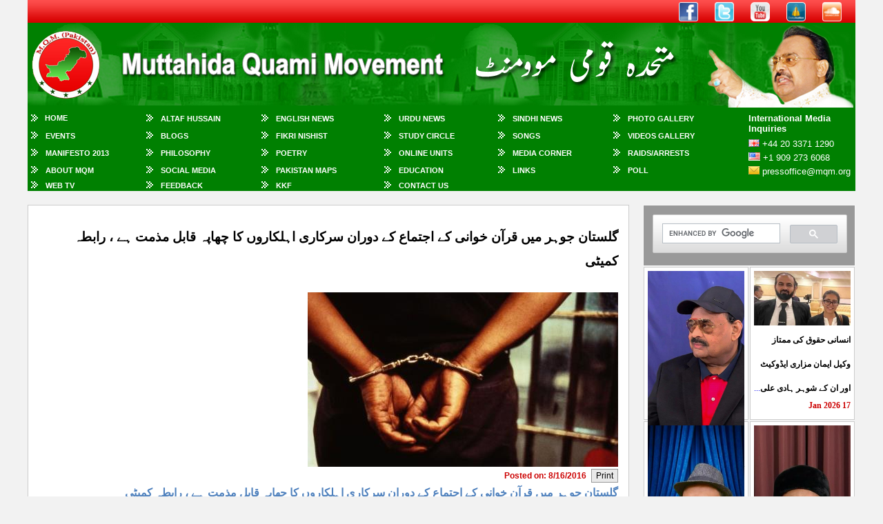

--- FILE ---
content_type: text/html; charset=utf-8
request_url: https://www.mqm.org/urdunews/38634
body_size: 8718
content:





<!DOCTYPE html PUBLIC "-//W3C//DTD XHTML 1.0 Strict//EN" "http://www.w3.org/TR/xhtml1/DTD/xhtml1-strict.dtd">
<html xmlns="http://www.w3.org/1999/xhtml" >
<head id="Head1"><title>
	گلستان جوہر میں قرآن خوانی کے اجتماع کے دوران سرکاری اہلکاروں کا چھاپہ قابل مذمت ہے ، رابطہ کمیٹی
</title><link href="../Styles/MainStyle.css" rel="stylesheet" type="text/css" /><link href="../Styles/ContentStyle.css" rel="stylesheet" type="text/css" /><link rel="stylesheet" type="text/css" href="/Scripts/PhotoGallery/styles/prettyPhoto.css" charset="utf-8" media="screen" />        
    <!-- Arquivos utilizados pelo jQuery lightBox plugin -->
    <script type="text/javascript" src="/Scripts/PhotoGallery/javascripts/jquery-1.3.2.min.js" charset="utf-8"></script>
    <script type="text/javascript" src="/Scripts/PhotoGallery/javascripts/jquery-1.4.4.min.js" charset="utf-8"></script>
    <script type="text/javascript" src="/Scripts/PhotoGallery/javascripts/jquery.prettyPhoto.js" charset="utf-8"></script>
    





            
    <script type="text/javascript">        var switchTo5x = true;</script>
<script type="text/javascript" src="https://w.sharethis.com/button/buttons.js"></script>
<script type="text/javascript">    stLight.options({ publisher: "4011af05-8c17-42e3-a724-92b9a1e92cc9" }); </script>
  



  
<script type="text/javascript">

    function PrintContent() {
        // general printing
        //the first line gets the contents of the ContentTemplate. Note the div wrapper I have put there
        var content = $get("printDivContent").innerHTML;
        var pwin = window.open('', 'print_content', 'width=600,height=600');
        pwin.document.open();
        pwin.document.write('<html><body onload="window.print()">' + content + '</body></html>');
        pwin.document.close();
        setTimeout(function () { pwin.close(); }, 1000);

    }

    </script>





<meta property="fb:admins" content="641685164" />
    <style type="text/css">
        .style3
        {
            height: 40px;
        }
    </style>


    



<meta name="description" content="متحدہ قومی موومنٹ کی رابطہ کمیٹی نے نارتھ ناظم آباداور گلستان جوہر میں ایم کیوایم کے دفاتراورکارکنوں کے گھروں پررینجرز اورپولیس کے غیرقانونی چھاپوں اورکارکنوں کی بلاجواز گرفتاریوں کی سخت ترین الفاظ میں مذمت کرتے ہوئے کہاکہ قانون نافذکرنے والے ادارے کھلم کھلا مہاجروں کے انسانی حقوق کی سنگین خلاف ورزی کررہے ہیں&lt;br />" /><meta name="keywords" content="MQM, Pakistan Political News, Karachi, Altaf Hussain" /></head>
<body dir="ltr">  

    
<div id="fb-root"></div>
<script>    (function (d, s, id) {
        var js, fjs = d.getElementsByTagName(s)[0];
        if (d.getElementById(id)) return;
        js = d.createElement(s); js.id = id;
        js.src = "//connect.facebook.net/en_GB/all.js#xfbml=1";
        fjs.parentNode.insertBefore(js, fjs);
    }(document, 'script', 'facebook-jssdk'));</script>
    
     
    <form method="post" action="./38634" id="form1">
<div class="aspNetHidden">
<input type="hidden" name="__EVENTTARGET" id="__EVENTTARGET" value="" />
<input type="hidden" name="__EVENTARGUMENT" id="__EVENTARGUMENT" value="" />
<input type="hidden" name="__VIEWSTATE" id="__VIEWSTATE" value="/wEPDwULLTE0Mjc1NTczMDBkZN3YDsj+mjreyVbjGmbTa6943uyatTqXgHc80Kd/XsYK" />
</div>

<script type="text/javascript">
//<![CDATA[
var theForm = document.forms['form1'];
if (!theForm) {
    theForm = document.form1;
}
function __doPostBack(eventTarget, eventArgument) {
    if (!theForm.onsubmit || (theForm.onsubmit() != false)) {
        theForm.__EVENTTARGET.value = eventTarget;
        theForm.__EVENTARGUMENT.value = eventArgument;
        theForm.submit();
    }
}
//]]>
</script>


<script src="/WebResource.axd?d=7culCBBaWybhuHMPA2jcWbFfCui-5UUFemKEWib_BI2ErbyN3Fw7srh_HNbtDen9dUe05YJJwEpjc_i5hKd4c7xQUIcY-mmkiycM2Kbhv1Q1&amp;t=638901274312636832" type="text/javascript"></script>


<script src="/ScriptResource.axd?d=tvly9JbpW10vtnnqUAkl7OHBNzKkDYTPGkscn7lEpfBnmUfs1aqYNJP-fjh_D88seryZmVBS374stnV7mHpOcbJV9sahpz76vGCybwly1pQACVHwQC2q8xY2RgsLnkjT58LHqpfLdkDYMJGvYlkIcFMkuJmTma8cCIpddYYBGhKc_csmabHZoUVHU8PgMTab0&amp;t=345ad968" type="text/javascript"></script>
<script type="text/javascript">
//<![CDATA[
if (typeof(Sys) === 'undefined') throw new Error('ASP.NET Ajax client-side framework failed to load.');
//]]>
</script>

<script src="/ScriptResource.axd?d=Uagv4WXEDfYD5uOui64LQGMdPK8jrshVGHzzRh3y8y9bJReJtMw_SS1AgflFZolbt5Ns7vRU_tGiq7OV9dSUHYZ_QLtBrJKr1twibTqhr-LKfCCRoPv1R3JwytTPmQ-akeQOyI-ein7wT_0MIY7Xkk_3g6JCWnk2ISHaYfzPWtmlo7WfUhfxwwVxlP26taDE0&amp;t=345ad968" type="text/javascript"></script>
<div class="aspNetHidden">

	<input type="hidden" name="__VIEWSTATEGENERATOR" id="__VIEWSTATEGENERATOR" value="E325A0EE" />
	<input type="hidden" name="__EVENTVALIDATION" id="__EVENTVALIDATION" value="/wEdAATaFKtr7xjT3jX+eRp3vgvtiG+379nW1LFU38DjsPBwGYPIjzn67Z2QFd5vCRqPnJSyfr7ml7a1AoqkpwVYBgoygnhciNdhzl2y0980OOIkQJmA2zbR8StJcmIbvPR4UbA=" />
</div>
       <div>
            <script type="text/javascript">
//<![CDATA[
Sys.WebForms.PageRequestManager._initialize('ctl00$ScriptManager1', 'form1', [], [], [], 90, 'ctl00');
//]]>
</script>

    
    <table width="100%" border="0" cellspacing="0" cellpadding="0" align="center">     
        <tr>
          <td  colspan="2"><table border="0" cellpadding="0" cellspacing="0" style="width: 100%">
            <tr>
              <td align="center" height="150">

    
<style type="text/css">
    .auto-style1
    {
        width: 16px;
        height: 11px;
    }
    .auto-style2
    {
        width: 17px;
        height: 12px;
    }
    </style>

    

            
 


    



    



    


   



    



    


    <div style="background-image: url('/images/red-bar-header.png'); height: 33px; width:1200px;margin-left: auto; margin-right: auto;">
        
           
            <table cellpadding="0" cellspacing="0"  
                style="margin-left: auto; margin-right: auto; width: 1200px">
                <tr>
                    <td align="right">
                     <a href="https://www.facebook.com/mqmofficial" target="new"><img alt="MQM on Facebook" src="/images/fb-icon.png" class="SocialMediaIcon" border="0" title="MQM on Facebook" /></a>
                     <a href="https://www.twitter.com/officialmqm" target="new"> <img alt="Follow MQM on Twitter" src="/images/twitter-icon.png" class="SocialMediaIcon" /></a>
                     <a href="https://www.youtube.com/mqmofficial" target="new"> <img alt="Watch MQM Videos on Youtube" src="/images/yt-icon.png" class="SocialMediaIcon" /></a>
                     <a href="https://www.dailymotion.com/mqmofficial" target="new"> <img alt="Watch MQM Videos on Dailymotion" src="/images/dailymotion-icon.png" class="SocialMediaIcon" /></a>
                     <a href="https://www.soundcloud.com/mqmofficial" target="new"> <img alt="Listen Songs and Taranay on Soundcloud" src="/images/soundcloud-icon.png" class="SocialMediaIcon" /></a>
                        </td>
                </tr>
            </table>
        
        </div>
    
<table width="1200px" border="0" align="center" cellpadding="0" cellspacing="0" 
    bgcolor="#FFFFFF"  style="background-image: url('/images/header-bg.jpg')">
  <tr>
    <td  height="125" align="center">
        <table id="Logo" width="1200">
            <tr>
                <td align="center">
                   <a href="/">
                    <img alt="MQM" src="/images/mqm-logo.png" border="0" title="MQM" />
                    </a>
                    </td>
                <td align="center">
                    <img alt="MQM" src="/images/mqm-name.png" /></td>
                <td>
                    <img alt="Founder and Leader of MQM Altaf Hussain" 
                        src="/images/altaf-hussain-header-image.png" align="right" /></td>
            </tr>
        </table>
      </td>
  </tr>
  <tr>
    <td align="center" >
 
        <table cellpadding="0" cellspacing="0" style=" width:1190px;margin-left: auto; margin-right: auto;" >
          <tr>
            <td align="left"><img alt="" src="/images/arrow.gif" /></td>
            <td width="150px" align="left" class="MenuTopLink" height="25">&nbsp<a href="../" id="ucHeader1_A1" target="_self" class="MenuTopLink">Home</a></td>
            <td align="left"><img alt="" src="/images/arrow.gif" /></td>
            <td align="left" height="25">&nbsp<a href="/AltafHussain" id="ucHeader1_A2" class="MenuTopLink">Altaf Hussain</a></td>
            <td align="left"><img alt="" src="/images/arrow.gif" /></td>
            <td align="left" height="25">&nbsp<a href="/EnglishNews" id="ucHeader1_A18" class="MenuTopLink">English News</a></td>
            <td align="left"><img alt="" src="/images/arrow.gif" /></td>
            <td align="left" height="25">&nbsp<a href="/UrduNews" id="ucHeader1_A19" class="MenuTopLink">Urdu News</a></td>
            <td align="left"><img alt="" src="/images/arrow.gif" /></td>
            <td width="150" align="left">&nbsp;<a href="/sindhinews" id="ucHeader1_A3" class="MenuTopLink">Sindhi News</a></td>
            <td align="left"><img alt="" src="/images/arrow.gif" /></td>
            <td align="left">&nbsp;<a href="/PhotoGallery" id="ucHeader1_A20" class="MenuTopLink">Photo Gallery</a></td>
            <td width="150px" rowspan="5" align="left" valign="top" class="InquiryTop"><table width="100%" border="0" cellspacing="0" cellpadding="0">
              <tr>
                <td><table width="100%" border="0" cellspacing="0" cellpadding="0">
                  <tr>
                    <td height="40"><strong>International Media Inquiries</strong></td>
                  </tr>
                  <tr>
                    <td height="20"><img src="../images/uk-icon.jpg" alt="" class="auto-style1" /> +44 20 3371 1290</td>
                  </tr>
                  <tr>
                    <td height="20"><img src="../images/usa-icon.jpg" alt="" class="auto-style2" /> +1 909 273 6068</td>
                  </tr>
                  <tr>
                    <td height="20">
                        <img src="../images/email-icon.png" /><a href="/cdn-cgi/l/email-protection#b898c8caddcbcbd7deded1dbddf8d5c9d596d7cadf" style="color:white"> <span class="__cf_email__" data-cfemail="9fefedfaececf0f9f9f6fcfadff2eef2b1f0edf8">[email&#160;protected]</span></a></td>
                  </tr>
                  <tr>
                    <td>&nbsp;</td>
                  </tr>
                </table>                </td>
              </tr>
            </table></td>
          </tr>
          <tr>
            <td align="left"><img alt="" src="/images/arrow.gif" /></td>
            <td align="left" height="25">&nbsp<a href="/Events" id="ucHeader1_A26" class="MenuTopLink">Events</a></td>
            <td align="left"><img alt="" src="/images/arrow.gif" /></td>
            <td width="150" align="left">&nbsp;<a href="/blog" id="ucHeader1_A4" class="MenuTopLink">Blogs</a></td>
            <td align="left"><img alt="" src="/images/arrow.gif" /></td>
            <td align="left">&nbsp;<a href="/FikriNishist" id="ucHeader1_A5" class="MenuTopLink">Fikri Nishist</a></td>
            <td align="left"><img alt="" src="/images/arrow.gif" /></td>
            <td align="left">&nbsp;<a href="/StudyCircle" id="ucHeader1_A6" class="MenuTopLink">Study Circle</a></td>
            <td align="left"><img alt="" src="/images/arrow.gif" /></td>
            <td align="left">&nbsp;<a href="/Songs" id="ucHeader1_A8" class="MenuTopLink">Songs</a></td>
            <td align="left"><img alt="" src="/images/arrow.gif" /></td>
            <td align="left">&nbsp;<a href="/Videos" id="ucHeader1_A17" class="MenuTopLink">Videos Gallery</a></td>
          </tr>
          <tr>
            <td align="left"><img alt="" src="/images/arrow.gif" /></td>
            <td align="left" height="25">&nbsp;<a href="/Manifesto2013" id="ucHeader1_A7" class="MenuTopLink">Manifesto 2013</a></td>
            <td align="left"><img alt="" src="/images/arrow.gif" /></td>
            <td align="left">&nbsp;<a href="/Philosophy" id="ucHeader1_A9" class="MenuTopLink">Philosophy</a></td>
            <td align="left"><img alt="" src="/images/arrow.gif" /></td>
            <td align="left">&nbsp;<a href="/Poetry" id="ucHeader1_A10" class="MenuTopLink">Poetry</a></td>
            <td align="left"><img alt="" src="/images/arrow.gif" /></td>
            <td align="left">&nbsp;<a href="/OnlineUnits" id="ucHeader1_A11" class="MenuTopLink">Online Units</a></td>
            <td align="left"><img alt="" src="/images/arrow.gif" /></td>
            <td align="left">&nbsp;<a href="/MediaCorner" id="ucHeader1_A13" class="MenuTopLink">Media Corner</a></td>
            <td align="left"><img alt="" src="/images/arrow.gif" /></td>
            <td align="left">&nbsp;<a href="/RaidsAndArrests" id="ucHeader1_A25" class="MenuTopLink">RAIDS/ARRESTS</a></td>
          </tr>
          <tr>
            <td align="left"><img alt="" src="/images/arrow.gif" /></td>
            <td align="left" height="25">&nbsp;<a href="/AboutMQM" id="ucHeader1_A12" class="MenuTopLink">About MQM</a></td>
            <td align="left"><img alt="" src="/images/arrow.gif" /></td>
            <td align="left">&nbsp;<a href="/SocialMedia" id="ucHeader1_A14" class="MenuTopLink">Social Media</a></td>
            <td align="left"><img alt="" src="/images/arrow.gif" /></td>
            <td align="left">&nbsp;<a href="/PakistanMaps" id="ucHeader1_A23" class="MenuTopLink">Pakistan Maps</a></td>
            <td align="left"><img alt="" src="/images/arrow.gif" /></td>
            <td align="left">&nbsp;<a href="/Education" id="ucHeader1_A15" class="MenuTopLink">Education</a></td>
            <td align="left"><img alt="" src="/images/arrow.gif" /></td>
            <td align="left">&nbsp;<a href="/Links" id="ucHeader1_A16" class="MenuTopLink">Links</a></td>
            <td align="left"><img alt="" src="/images/arrow.gif" /></td>
            <td align="left">&nbsp;<a href="/WebPoll" id="ucHeader1_A24" class="MenuTopLink">Poll</a></td>
          </tr>
          <tr>
            <td align="left"><img alt="" src="/images/arrow.gif" /></td>
            <td align="left">&nbsp;<a href="/tv" id="ucHeader1_A21" class="MenuTopLink">Web TV</a></td>
            <td align="left"><img alt="" src="/images/arrow.gif" /></td>
            <td align="left">&nbsp;<a href="/Feedback" id="ucHeader1_A22" class="MenuTopLink">Feedback</a></td>
            <td align="left"><img alt="" src="/images/arrow.gif" /></td>
            <td align="left">&nbsp;<a href="/kkf" id="ucHeader1_A27" class="MenuTopLink">KKF</a></td>
            <td align="left"><img alt="" src="/images/arrow.gif" /></td>
            <td align="left">&nbsp;<a href="/contactus" id="ucHeader1_A28" class="MenuTopLink">Contact Us</a></td>
            <td align="left">&nbsp;</td>
            <td align="left">&nbsp;</td>
            <td align="left">&nbsp;</td>
            <td align="left">&nbsp;</td>
          </tr>
          </table></td>
  </tr>
 
  </table>





              </td>
            

            </tr>
            </table>
          </td>
        </tr>
        <tr>
            <td colspan="2" style="padding-top: 20px">
            <table width="1200" border="0" cellspacing="0" cellpadding="0"  align="center">
              <tr>
                <td valign="top" >
               
                      

   

<div class="BoxContent" 
        style="width:860px; background-color: #FFFFFF;"> 
        <div id="MainContent_pnlArticle" dir="rtl">
	  
  <div id="printDivContent">
    <table border="0" cellpadding="0" cellspacing="0" style="margin-left: 10px; margin-right: 10px;" 
       >
        <tr>
            <td  class="ArticleTitle">
            
            <h1 id="MainContent_lblArticleTitle" style="padding-top: 10px" class="ArticleTitleUrdu">گلستان جوہر میں قرآن خوانی کے اجتماع کے دوران سرکاری اہلکاروں کا چھاپہ قابل مذمت ہے ، رابطہ کمیٹی</h1>
          
                    <br/>
                    <input type="hidden" name="ctl00$MainContent$lblEntityId" id="MainContent_lblEntityId" />
                        <img id="MainContent_imgImage" title="گلستان جوہر میں قرآن خوانی کے اجتماع کے دوران سرکاری اہلکاروں کا چھاپہ قابل مذمت ہے ، رابطہ کمیٹی" src="../Assets/Images/NewsImage/mqmworkersarresting-2016aug.jpg" alt="گلستان جوہر میں قرآن خوانی کے اجتماع کے دوران سرکاری اہلکاروں کا چھاپہ قابل مذمت ہے ، رابطہ کمیٹی" />
                
            
            </td>
        </tr>
        <tr  valign="top">
            <td class="ArticleContent">

<span class='st_sharethis_large' displayText='ShareThis'></span>
<span class='st_facebook_large' displayText='Facebook'></span>
<span class='st_twitter_large' displayText='Tweet'></span>
<span class='st_googleplus_large' displayText='Google +'></span>
<span class='st_pinterest_large' displayText='Pinterest'></span>
<span class='st_email_large' displayText='Email'></span>

<input type="submit" name="ctl00$MainContent$btnPrint" value="Print" onclick="PrintContent();return false;" id="MainContent_btnPrint" style="background-color:#E9E9E9;border-color:#999999;border-width:1px;border-style:Solid;font-family:Arial;font-size:12px;height:20px;" />


            
                               <span class="PublishedDate">&nbsp;<span id="MainContent_lblDate">Posted on: 8/16/2016 </span> 
                       </span>                         
                    
</td>
        </tr>
        
        <tr valign="top"  >
            <td class="ArticleContent" style="text-align: justify;">
                <span id="MainContent_lblDetail" class="ArticleContentUrdu"><div style="text-align: right;"><strong><span style="color: #4f81bd;">گلستان جوہر میں قرآن خوانی کے اجتماع کے دوران سرکاری اہلکاروں کا چھاپہ قابل مذمت ہے ، رابطہ کمیٹی</span></strong></div>
<div style="text-align: right;"><strong><span style="color: #4f81bd;">سرکاری اہلکاروں نے گلستان جوہر اور نارتھ ناظم آباد میں چھاپے مارکر 6 سے زائد ذمہ داروں اورکارکنوں کو گرفتارکرلیا، رابطہ کمیٹی</span></strong></div>
<div style="text-align: right;"><strong><span style="color: #4f81bd;">ایم کیوایم کے ذمہ داروں اورکارکنوں کی اندھادھند گرفتاریوں کا نوٹس لیاجائے، رابطہ کمیٹی</span></strong></div>
<div style="text-align: right;"><strong><span style="color: #4f81bd;">گرفتارشدگان کو رینجرز اورپولیس کی حراست میں بہیمانہ تشدد کا نشانہ بنایاجارہا ہے، رابطہ کمیٹی</span></strong></div>
<div style="text-align: right;"><strong><span style="color: #4f81bd;">قانون نافذکرنے والے ادارے کھلم کھلا مہاجروں کے انسانی حقوق کی سنگین خلاف ورزی کررہے ہیں، رابطہ کمیٹی</span></strong></div>
<div style="text-align: right;">کراچی ۔۔۔16، اگست2016ء</div>
<div style="text-align: right;">متحدہ قومی موومنٹ کی رابطہ کمیٹی نے نارتھ ناظم آباداور گلستان جوہر میں ایم کیوایم کے دفاتراورکارکنوں کے گھروں پررینجرز اورپولیس کے غیرقانونی چھاپوں اورکارکنوں کی بلاجواز گرفتاریوں کی سخت ترین الفاظ میں مذمت کرتے ہوئے کہاکہ قانون نافذکرنے والے ادارے کھلم کھلا مہاجروں کے انسانی حقوق کی سنگین خلاف ورزی کررہے ہیں ۔ ایک بیان میں رابطہ کمیٹی نے کہاکہ آج شب تقریبا8 بجے گلستان جوہر میں ایم کیوایم کے ٹاؤن آفس میں قرآن خوانی کااجتماع منعقد کیاجارہا تھا ، اس دوران قانون نافذ کرنے والے ادارے کے اہلکاروں نے ایم کیوایم گلستان جوہر ٹاؤن کے دفترکا محاصرہ کرلیا اور آنے جانے والے تمام راستوں کی ناکہ بندی کردی ، سرکاری اہلکاروں نے ایم کیوایم کے ٹاؤن آفس میں زبردستی گھس کرقرآن خوانی کے اجتماع کے شرکاء کو بہیمانہ تشددکا نشانہ بناکرکنٹونمنٹ بورڈ کے کونسلر ذیشان بشیر،ایم کیوایم گلستان جوہر ٹاؤن کمیٹی کے رکن انوارالحسن ، یوسی کمیٹی کے ارکان اظہرقریشی، فیصل وہاب اورکارکن طلحہٰ سمیت متعدد کارکنان کو گرفتارکرلیا۔ اسی طرح رینجرزکے اہلکاروں نے ایم کیوایم نارتھ ناظم آباد ،یوسی 21 کے کارکن صلاح الدین کوان کی رہائش گاہ پر غیرقانونی چھاپہ مارکرگرفتارکرلیا۔رابطہ کمیٹی نے کہاکہ اس قبل رینجرز اہلکاروں کی جانب سے سہراب گوٹھ فائربریگیڈ اسٹیشن پر غیرقانونی چھاپہ مارکر ایم کیوایم کے پانچ کارکنان وہمدردوں کو گرفتارکیاجاچکا ہے، قانون نافذ کرنے والے اداروں کی حراست میں گرفتارشدگان کو بہیمانہ تشدد کا نشانہ بنایاجارہا ہے جس سے ان کی زندگیوں کے بارے میں شدید خدشات لاحق ہیں ۔ رابطہ کمیٹی نے کہاکہ ایک جانب کراچی کے مختلف علاقوں میں جرائم پیشہ عناصر کھلے عام شہریوں کی جان ومال سے کھیلنے میں مصروف ہیں لیکن قانون نافذ کرنے والے ادارے ان جرائم پیشہ عناصرکے خلاف کارروائی کرنے کے بجائے سیاسی کارکنوں کو گرفتارکرکے انہیں جھوٹے مقدمات میں ملوث کررہے ہیں اور مہاجروں کے بنیادی انسانی حقوق کی سنگین خلاف ورزیاں کررہے ہیں ۔ رابطہ کمیٹی نے کہاکہ نام نہاد کراچی آپریشن کا مقصد شہرمیں امن وامان کی صورتحال کی بہتری اور جرائم پیشہ عناصر کی بیخ کنی نہیں بلکہ صر ف اورصرف ایم کیوایم کوختم کرنا اورایم کیوایم کو حاصل عوامی مینڈیٹ پر شب خون مارنا ہے ۔رابطہ کمیٹی نے کہاکہ چند روزبعد ہی کراچی ، حیدرآباد ، میرپورخاص اور دیگرشہروں میں میئروڈپٹی میئر، چیئرمین اور وائس چیئرمین کے انتخابات متوقع ہیں ایسے موقع پر ایم کیوایم کے بے گناہ کارکنان کی اندھادھندگرفتاریوں سے ظاہرہوتا ہے کہ قانون نافذ کرنے والے اداروں نے ایم کیوایم کی سیاسی وسماجی سرگرمیوں پرغیراعلانیہ پابندی عائد کررکھی ہے جس کی جتنی بھی مذمت کی جائے کم ہے ۔ رابطہ کمیٹی نے وزیراعظم پاکستان میاں محمد نوازشریف ، وفاقی وزیرداخلہ چوہدری نثارعلی اور وزیراعلیٰ سندھ مراد علی شاہ سے مطالبہ کیاکہ ایم کیوایم کے بے گناہ ذمہ داروں اورکارکنان کی بلاجوا ز گرفتاریوں کا فوری نوٹس لیاجائے ، ایم کیوایم کی سیاسی وسماجی سرگرمیوں پر عائد غیراعلانیہ پابندی ختم کرائی جائے اور رینجرز وپولیس کی غیرقانونی حراست سے تمام گرفتارشدگان کوفی الفور رہا کرایا جائے ۔ رابطہ کمیٹی نے انسانی حقوق کی ملکی اور بین الاقوامی تنظیموں سے بھی اپیل کی کہ ایم کیوایم کے ذمہ داروں اورکارکنوں کی اندھادھند گرفتاریوں کا نوٹس لیاجائے اور انسانی حقوق کی سنگین خلاف ورزی پر آوازبلند کی جائے ۔</div></span>
                <br />
                
            </td>
        </tr>
        
       
        
    </table>

    </div>
   
        
        
     
</div>   
   

</div> 
     <font color="white">1/19/2026 9:21:05 PM</font>
 
                    
                    
                    </td>
                <td width="220" align="center" valign="top"><table border="0" cellpadding="0" cellspacing="0" width="200"  >
                 
          
                    <tr valign="top">
                        <td style="width: 28%" valign="top">
                 <script data-cfasync="false" src="/cdn-cgi/scripts/5c5dd728/cloudflare-static/email-decode.min.js"></script><script>
                     (function () {
                         var cx = '003576178456169390498:WMX-953711911';
                         var gcse = document.createElement('script');
                         gcse.type = 'text/javascript';
                         gcse.async = true;
                         gcse.src = (document.location.protocol == 'https:' ? 'https:' : 'http:') +
        '//www.google.com/cse/cse.js?cx=' + cx;
                         var s = document.getElementsByTagName('script')[0];
                         s.parentNode.insertBefore(gcse, s);
                     })();
</script>
<gcse:search></gcse:search>


                            
                            <table id="ctl05_dlNews" cellspacing="0" style="border-collapse:collapse;">
	<tr>
		<td valign="top">
                 <div id="ctl05_dlNews_pnlData_0" class="ArticleUrduPanel" dir="rtl">
			
                <div class="BoxContent" style="width:140px; height:210px;">
                
                    <div>
                        
                            <a id="ctl05_dlNews_lnkNews_0" href="/urdunews/45956"><img id="ctl05_dlNews_imgImage_0" Border="0" src="/Assets/Images/NewsImage/AH-10-01-2026.jpeg" style="width:140px;" /></a>
                               
                            
                </div>

                <div>
                    <a id="ctl05_dlNews_lnkNews2_0" href="/urdunews/45956"><span id="ctl05_dlNews_lblPageTitle_0" class="ArticleTitleUrduSmall"> سانحہ گل پلازہ کراچی دشمن پیپلزپارٹی کی حکومت کی بے حسی، مجرمانہ غفلت</span>...</a>
                            <br/>
                            <span class="PublishedDate">
                            <span id="ctl05_dlNews_Label1_0">18 Jan 2026</span>
                           
                            </span>
                </div>
                    
                </div>
                     
		</div>
            </td><td valign="top">
                 <div id="ctl05_dlNews_pnlData_1" class="ArticleUrduPanel" dir="rtl">
			
                <div class="BoxContent" style="width:140px; height:210px;">
                
                    <div>
                        
                            <a id="ctl05_dlNews_lnkNews_1" href="/urdunews/45958"><img id="ctl05_dlNews_imgImage_1" Border="0" src="/Assets/Images/NewsImage/IM-17-01-2026.jpeg" style="width:140px;" /></a>
                               
                            
                </div>

                <div>
                    <a id="ctl05_dlNews_lnkNews2_1" href="/urdunews/45958"><span id="ctl05_dlNews_lblPageTitle_1" class="ArticleTitleUrduSmall"> انسانی حقوق کی ممتاز وکیل ایمان مزاری ایڈوکیٹ اور ان کے شوہر ہادی علی</span>...</a>
                            <br/>
                            <span class="PublishedDate">
                            <span id="ctl05_dlNews_Label1_1">17 Jan 2026</span>
                           
                            </span>
                </div>
                    
                </div>
                     
		</div>
            </td>
	</tr><tr>
		<td valign="top">
                 <div id="ctl05_dlNews_pnlData_2" class="ArticleUrduPanel" dir="rtl">
			
                <div class="BoxContent" style="width:140px; height:210px;">
                
                    <div>
                        
                            <a id="ctl05_dlNews_lnkNews_2" href="/urdunews/45957"><img id="ctl05_dlNews_imgImage_2" Border="0" src="/Assets/Images/NewsImage/AH-05-01-2025-1.jpeg" style="width:140px;" /></a>
                               
                            
                </div>

                <div>
                    <a id="ctl05_dlNews_lnkNews2_2" href="/urdunews/45957"><span id="ctl05_dlNews_lblPageTitle_2" class="ArticleTitleUrduSmall">میں فیلڈ مارشل حافظ عاصم منیرصاحب سےاپیل کرتاہوں کہ وہ اس بات کی تحقیق</span>...</a>
                            <br/>
                            <span class="PublishedDate">
                            <span id="ctl05_dlNews_Label1_2">17 Jan 2026</span>
                           
                            </span>
                </div>
                    
                </div>
                     
		</div>
            </td><td valign="top">
                 <div id="ctl05_dlNews_pnlData_3" class="ArticleUrduPanel" dir="rtl">
			
                <div class="BoxContent" style="width:140px; height:210px;">
                
                    <div>
                        
                            <a id="ctl05_dlNews_lnkNews_3" href="/urdunews/45959"><img id="ctl05_dlNews_imgImage_3" Border="0" src="/Assets/Images/NewsImage/AH-04-01-2025-1.jpeg" style="width:140px;" /></a>
                               
                            
                </div>

                <div>
                    <a id="ctl05_dlNews_lnkNews2_3" href="/urdunews/45959"><span id="ctl05_dlNews_lblPageTitle_3" class="ArticleTitleUrduSmall"> تیسری عالمی جنگ کے خطرات بڑھ گئے ہیں، جنگ ہوئی تو پاکستان کس کا ساتھ </span>...</a>
                            <br/>
                            <span class="PublishedDate">
                            <span id="ctl05_dlNews_Label1_3">15 Jan 2026</span>
                           
                            </span>
                </div>
                    
                </div>
                     
		</div>
            </td>
	</tr><tr>
		<td valign="top">
                 <div id="ctl05_dlNews_pnlData_4" class="ArticleUrduPanel" dir="rtl">
			
                <div class="BoxContent" style="width:140px; height:210px;">
                
                    <div>
                        
                            <a id="ctl05_dlNews_lnkNews_4" href="/urdunews/45962"><img id="ctl05_dlNews_imgImage_4" Border="0" src="/Assets/Images/NewsImage/news%20logo.jpeg" style="width:140px;" /></a>
                               
                            
                </div>

                <div>
                    <a id="ctl05_dlNews_lnkNews2_4" href="/urdunews/45962"><span id="ctl05_dlNews_lblPageTitle_4" class="ArticleTitleUrduSmall">  ایم کیوایم اوورسیز آسٹریلیا یونٹ کی سینٹرل آرگنائزنگ کمیٹی میں ردوبد</span>...</a>
                            <br/>
                            <span class="PublishedDate">
                            <span id="ctl05_dlNews_Label1_4">13 Jan 2026</span>
                           
                            </span>
                </div>
                    
                </div>
                     
		</div>
            </td><td valign="top">
                 <div id="ctl05_dlNews_pnlData_5" class="ArticleUrduPanel" dir="rtl">
			
                <div class="BoxContent" style="width:140px; height:210px;">
                
                    <div>
                        
                            <a id="ctl05_dlNews_lnkNews_5" href="/urdunews/45961"><img id="ctl05_dlNews_imgImage_5" Border="0" src="/Assets/Images/NewsImage/AH-13-01-2026.jpeg" style="width:140px;" /></a>
                               
                            
                </div>

                <div>
                    <a id="ctl05_dlNews_lnkNews2_5" href="/urdunews/45961"><span id="ctl05_dlNews_lblPageTitle_5" class="ArticleTitleUrduSmall"> لوئر مڈل کلاس طبقے کے وزیراعلیٰ سہیل آفریدی کا استقبال کرنے سے سندھ ک</span>...</a>
                            <br/>
                            <span class="PublishedDate">
                            <span id="ctl05_dlNews_Label1_5">13 Jan 2026</span>
                           
                            </span>
                </div>
                    
                </div>
                     
		</div>
            </td>
	</tr><tr>
		<td valign="top">
                 <div id="ctl05_dlNews_pnlData_6" class="ArticleUrduPanel" dir="rtl">
			
                <div class="BoxContent" style="width:140px; height:210px;">
                
                    <div>
                        
                            <a id="ctl05_dlNews_lnkNews_6" href="/urdunews/45960"><img id="ctl05_dlNews_imgImage_6" Border="0" src="/Assets/Images/NewsImage/AH-10-01-2026.jpeg" style="width:140px;" /></a>
                               
                            
                </div>

                <div>
                    <a id="ctl05_dlNews_lnkNews2_6" href="/urdunews/45960"><span id="ctl05_dlNews_lblPageTitle_6" class="ArticleTitleUrduSmall"> شہید وفا پروفیسر  ڈاکٹر حسن ظفر عارف شہید کوسلام                     </span>...</a>
                            <br/>
                            <span class="PublishedDate">
                            <span id="ctl05_dlNews_Label1_6">13 Jan 2026</span>
                           
                            </span>
                </div>
                    
                </div>
                     
		</div>
            </td><td valign="top">
                 <div id="ctl05_dlNews_pnlData_7" class="ArticleUrduPanel" dir="rtl">
			
                <div class="BoxContent" style="width:140px; height:210px;">
                
                    <div>
                        
                            <a id="ctl05_dlNews_lnkNews_7" href="/urdunews/45952"><img id="ctl05_dlNews_imgImage_7" Border="0" src="/Assets/Images/NewsImage/AH-12-01-2026.jpeg" style="width:140px;" /></a>
                               
                            
                </div>

                <div>
                    <a id="ctl05_dlNews_lnkNews2_7" href="/urdunews/45952"><span id="ctl05_dlNews_lblPageTitle_7" class="ArticleTitleUrduSmall">خیبرپختونخوا کے نوجوان اور باہمت وزیراعلیٰ سہیل آفریدی نے کراچی، حیدرآ</span>...</a>
                            <br/>
                            <span class="PublishedDate">
                            <span id="ctl05_dlNews_Label1_7">11 Jan 2026</span>
                           
                            </span>
                </div>
                    
                </div>
                     
		</div>
            </td>
	</tr><tr>
		<td valign="top">
                 <div id="ctl05_dlNews_pnlData_8" class="ArticleUrduPanel" dir="rtl">
			
                <div class="BoxContent" style="width:140px; height:210px;">
                
                    <div>
                        
                            <a id="ctl05_dlNews_lnkNews_8" href="/urdunews/45950"><img id="ctl05_dlNews_imgImage_8" Border="0" src="/Assets/Images/NewsImage/AH-10-01-2026.jpeg" style="width:140px;" /></a>
                               
                            
                </div>

                <div>
                    <a id="ctl05_dlNews_lnkNews2_8" href="/urdunews/45950"><span id="ctl05_dlNews_lblPageTitle_8" class="ArticleTitleUrduSmall">وزیراعلیٰ KPK سہیل آفریدی اوران کے ساتھیوں کو کراچی آمد پر دل کی گہرائ</span>...</a>
                            <br/>
                            <span class="PublishedDate">
                            <span id="ctl05_dlNews_Label1_8">09 Jan 2026</span>
                           
                            </span>
                </div>
                    
                </div>
                     
		</div>
            </td><td valign="top">
                 <div id="ctl05_dlNews_pnlData_9" class="ArticleUrduPanel" dir="rtl">
			
                <div class="BoxContent" style="width:140px; height:210px;">
                
                    <div>
                        
                            <a id="ctl05_dlNews_lnkNews_9" href="/urdunews/45948"><img id="ctl05_dlNews_imgImage_9" Border="0" src="/Assets/Images/NewsImage/AH-10-01-2026.jpeg" style="width:140px;" /></a>
                               
                            
                </div>

                <div>
                    <a id="ctl05_dlNews_lnkNews2_9" href="/urdunews/45948"><span id="ctl05_dlNews_lblPageTitle_9" class="ArticleTitleUrduSmall"> اتوارکو مزارقائداعظم پرباغ جناح میں ہونے والے خیبرپختونخواہ کے وزیراع</span>...</a>
                            <br/>
                            <span class="PublishedDate">
                            <span id="ctl05_dlNews_Label1_9">09 Jan 2026</span>
                           
                            </span>
                </div>
                    
                </div>
                     
		</div>
            </td>
	</tr>
</table>




<input type="hidden" name="ctl00$ctl05$hdnParentId" id="ctl05_hdnParentId" />





                        </td>
                    </tr>
                  
                    <tr valign="top">
                        <td style="width: 28%" valign="top">
                            &nbsp;</td>
                    </tr>
                  
                    
                
                </table></td>
              </tr>
                <tr>
                    <td style="height: 28px">
                    </td>
                    <td align="center" style="height: 28px" valign="top" width="220">
                    </td>
                </tr>
                <tr>
                    <td style="height: 28px">
                        &nbsp;</td>
                    <td align="center" style="height: 28px" valign="top" width="220">
                        &nbsp;</td>
                </tr>
            </table></td>
        </tr>
        <tr>
           
                <td  id="footer"
              
              align="center" bgcolor="#008000" height="200">
    <table width="1200px" align="center">
    <tr>
        <td valign="top" width="300px" align="left" class="LinkWhite">
             <span >Muttahida Quami Movement (MQM) Copyright © 2014 (ver 3.0)</span>
            </td>
        <td>
            <table cellpadding="2" cellspacing="2" style="margin-left: 10px" width="100%">
                <tr>
                    <td align="left">
                        <a class="MenuTopLink" href="https://www.mqm.org/" target="_self">Home</a></td>
                    <td align="left">
                        <a id="ucHeader1_A17" class="MenuTopLink" href="https://www.mqm.org/Videos">Videos Gallery</a></td>
                    <td align="left">
                        <a class="MenuTopLink" href="https://www.mqm.org/Links">Links</a></td>
                    <td align="left">
                        <a id="ucHeader1_A6" class="MenuTopLink" href="https://www.mqm.org/KKF">KKF</a></td>
                    <td align="left" width="180">
                        <a id="ucHeader1_A12" class="MenuTopLink" href="https://www.mqm.org/Feedback">
                        Feedback</a></td>
                </tr>
                <tr>
                    <td align="left" >
                        <a class="MenuTopLink" href="https://www.mqm.org/AltafHussain">Altaf Hussain</a></td>
                    <td align="left">
                        <a id="ucHeader1_A20" class="MenuTopLink" href="https://www.mqm.org/PhotoGallery">Photo Gallery</a></td>
                    <td align="left">
                        <a class="MenuTopLink" href="https://www.mqm.org/StudyCircle">Study Circle</a></td>
                    <td align="left">
                        <a id="ucHeader1_A7" class="MenuTopLink" href="https://www.mqm.org/OnlineUnits">Online 
                        Units</a></td>
                    <td align="left">
                        <a id="ucHeader1_A13" class="MenuTopLink" href="https://www.mqm.org/MediaCorner">Media Corner</a></td>
                </tr>
                <tr>
                    <td align="left" >
                        <a id="ucHeader1_A18" class="MenuTopLink" href="https://www.mqm.org/EnglishNews">News Archive</a></td>
                    <td align="left">
                        <a id="ucHeader1_A1" class="MenuTopLink" href="https://www.mqm.org/Manifesto2013">Manifesto 2013</a></td>
                    <td align="left">
                        <a id="ucHeader1_A4" class="MenuTopLink" href="https://www.mqm.org/FikriNishist">Fikri Nishist</a></td>
                    <td align="left">
                        <a id="ucHeader1_A8" class="MenuTopLink" href="https://www.mqm.org/Songs">Songs</a></td>
                    <td align="left">
                        <a id="ucHeader1_A14" class="MenuTopLink" href="https://www.mqm.org/SocialMedia">Social Media</a></td>
                </tr>
                <tr>
                    <td align="left" >
                        <a id="ucHeader1_A19" class="MenuTopLink" href="https://www.mqm.org/UrduNews">Urdu 
                        News</a></td>
                    <td align="left">
                        <a id="ucHeader1_A2" class="MenuTopLink" href="https://www.mqm.org/Philosophy">Philosophy</a></td>
                    <td align="left">
                        <a id="ucHeader1_A5" class="MenuTopLink" href="https://www.mqm.org/Poetry">Poetry</a></td>
                    <td align="left">
                        <a id="ucHeader1_A9" class="MenuTopLink" href="https://www.mqm.org/Education">Education</a></td>
                    <td align="left">
                        <a id="ucHeader1_A15" class="MenuTopLink" href="https://www.mqm.org/WebTV">Web TV</a></td>
                </tr>
                <tr>
                    <td align="left" >
                        <a id="ucHeader1_A21" class="MenuTopLink" href="https://www.mqm.org/Events">Events</a></td>
                    <td align="left">
                        <a id="ucHeader1_A3" class="MenuTopLink" href="https://www.mqm.org/RaidsAndArrests">RAIDS/ARRESTS</a></td>
                    <td align="left">
                        <a id="ucHeader1_A16" class="MenuTopLink" href="https://www.mqm.org/WebPoll">Poll</a></td>
                    <td align="left">
                        <a id="ucHeader1_A10" class="MenuTopLink" href="https://www.mqm.org/PakistanMaps">Pakistan Maps</a></td>
                    <td align="left">
                        <a id="ucHeader1_A11" class="MenuTopLink" href="https://www.mqm.org/ContactUs">Contact us</a></td>
                </tr>
            </table>
        </td>
    </tr>
</table>
   
            </td>
        </tr>
</table>
       
        
    </div>
    </form>

    
<script>
    (function (i, s, o, g, r, a, m) {
        i['GoogleAnalyticsObject'] = r; i[r] = i[r] || function () {
            (i[r].q = i[r].q || []).push(arguments)
        }, i[r].l = 1 * new Date(); a = s.createElement(o),
        m = s.getElementsByTagName(o)[0]; a.async = 1; a.src = g; m.parentNode.insertBefore(a, m)
    })(window, document, 'script', '//www.google-analytics.com/analytics.js', 'ga');

    ga('create', 'UA-42453946-2', 'mqm.org');
    ga('send', 'pageview');

</script>
    

</body>
</html>

--- FILE ---
content_type: text/css
request_url: https://www.mqm.org/Styles/ContentStyle.css
body_size: 1741
content:




@font-face {
    font-family: 'UrduFont';
    src: url('http://www.mqm.org/styles/nafees-nastaleeq-webfont.eot');
    src: url('http://www.mqm.org/styles/nafees-nastaleeq-webfont.eot?#iefix') format('embedded-opentype'),
         url('http://www.mqm.org/styles/nafees-nastaleeq-webfont.woff') format('woff'),
         url('http://www.mqm.org/styles/nafees-nastaleeq-webfont.ttf') format('truetype'),
         url('http://www.nawaiwaqt.com.pk/assets/nawaiwaqt/fonts/nafees-nastaleeq-webfont.svg#NafeesRegular') format('svg');

     line-height: 2;

    /*src: url('nastaleeq-regular-webfont.eot');
    src: url('nastaleeq-regular-webfont.eot?#iefix') format('embedded-opentype'),
         url('nastaleeq-regular-webfont.woff') format('woff'),
         url('nastaleeq-regular-webfont.ttf') format('truetype'),
         url('nastaleeq-regular-webfont.svg#nastaleeq_likeregular') format('svg');
    font-weight: normal;
    font-style: normal;*/

}
/*
    @media screen and (-webkit-min-device-pixel-ratio:0) {
        @font-face
        {
            font-family: 'UrduFont';
            src: url('Nafees-Nastaleeq-v1-02.svg') format('svg');
        }*/



   /*font-family: 'UrduFont';
	src: url('Jameel_Noori_Nastaleeq.eot');
	src: url('Jameel_Noori_Nastaleeq.eot?#iefix') format('embedded-opentype'),	     
	     url('Jameel_Noori_Nastaleeq.woff') format('woff'),
	     url('Jameel_Noori_Nastaleeq.ttf') format('truetype'),
	     url('Jameel_Noori_Nastaleeq.svg#webfont') format('svg');*/
     
	      
	      
    /*font-family: 'urdu_naskh_asiatyperegular';
    src: url('asunaskh-webfont.eot');
    src: url('asunaskh-webfont.eot?#iefix') format('embedded-opentype'),
         url('asunaskh-webfont.woff') format('woff'),
         url('asunaskh-webfont.ttf') format('truetype'),
         url('asunaskh-webfont.svg#urdu_naskh_asiatyperegular') format('svg');*/

    
   
         
/*}*/
 
 
a:link    {
  /* Applies to all unvisited links */
  text-decoration:  none;
  
  } 
a:visited {
  /* Applies to all visited links */
  text-decoration:  none;
  
  } 
a:hover   {
  /* Applies to links under the pointer */
  text-decoration:  underline;
  
  } 
a:active  {
  /* Applies to activated links */
  text-decoration:  underline;
  
  } 

div.BoxHeading
{
    padding: 10px 5px 10px 5px;
    border: 1px solid #008000;
    width: 300px; /* background-image: url('../images/miniboxBG.jpg'); */
    background-color: #008000;
    text-transform: uppercase;
    font-family: Arial, Helvetica, sans-serif;
    font-size: 14px;
    font-weight: bold;
    color: #FFFFFF;
    text-align: left;
    height: 15px;
}
div.BoxLine
{
    border-color: #d90404;
    border-width: 2px;
    width: 100%;
    border-top-style: solid;
    padding-top: 10px;
}

div.BoxContent
{
    padding: 5px;
    border: 1px solid #CCCCCC;
    width: 300px;
    margin: 0px;
    font-family: Verdana;
    font-size: 12px;
    color: #000000;
    background-color: #FFFFFF;
}

.BlogTitle
{
    font-size: 16pt;
    color: #454545;
    font-weight: bold;
    font-family: Arial, Helvetica, sans-serif;
    text-decoration: none;
    text-transform: capitalize;
}
.ArticleTitle
{
    font-size: 11pt;
    color: #000000;
    font-weight: bold;
    font-family: Arial, Helvetica, sans-serif;
    text-decoration: none;
    text-transform: capitalize;
}
.ArticleTitleSmall
{
    font-size: 12px;
    color: #000000;
    font-weight: bold;
    font-family: Arial, Helvetica, sans-serif;
    text-decoration: none;
    text-transform: capitalize;
}
.ArticleTitleMain
{
	font-size: 10pt;
	color: #000000;
	font-weight: bold;
	
	text-decoration: none;
}
.ArticleTitleWhite
{
    font-size: 12px;
    color: #FFFFFF;
    font-weight: bold;
    font-family: Arial, Helvetica, sans-serif;
    text-decoration: none;
    text-transform: capitalize;
}
.LinkWhite
{
	font-size: 10pt;
	color: #FFFFFF;
	font-weight: bold;
	
	text-decoration: none;
	 text-transform: uppercase;
}
.LinkGreen
{
    font-size: 11px;
    color: #006600;
    font-weight: bold;
    text-decoration: none;
    text-transform: uppercase;
}
.ArticleTitleBlackXLarge
{
	font-size: x-large;
	color: #000000;
	font-weight: bold;
	font-family: Arial, Helvetica, sans-serif;
	text-decoration: none;
}
.ArticleContent
{
    font-size: 10pt;
    color: #000000;
    font-family: Arial, Helvetica, sans-serif;
    text-align: justify;
    line-height: 20px;
}

.ArticleTitleUrdu
{
    font-size: 14pt;
    color: #000000;
    font-weight: bold; /*font-family: UrduFont;*/
    font-family: 'UrduFont' , Tahoma; /*font-family: Tahoma;*/
    line-height: 35px;
    text-align: right;
}

.ArticleTitleUrduSmall
{
    font-size: 12px;
    color: #000000;
    font-weight: bold; /*font-family: UrduFont;*/
    font-family: 'UrduFont' , Tahoma; /*font-family: Tahoma;*/
    line-height: 35px;
    text-align: right;
}

.ArticleContentUrdu
{
    font-size: 12pt;
    color: #000000;
    font-family: 'UrduFont', Tahoma;
    line-height: 30px;
    display: block;
    margin-left: auto;
    margin-right: 0px;
}


.ArticleUrduPanel
{
    text-align: right;
}

.ArticleTitleSindhi
{
    font-size: 12pt;
    color: #000000;
    font-weight: bold; /*font-family: UrduFont;*/
    font-family: Verdana, Geneva, Tahoma, sans-serif;
    line-height: 35px;
    text-align: right;
}

.ArticleTitleSindhiSmall
{
    font-size: 12px;
    color: #000000;
    font-weight: bold; /*font-family: UrduFont;*/
    font-family: Verdana, Geneva, Tahoma, sans-serif;
    line-height: 35px;
    text-align: right;
}
.ArticleContentSindhi
{
    font-size: 10pt;
    color: #000000;
    font-family: Verdana, Geneva, Tahoma, sans-serif;
    line-height: 30px;
    display: block;
    margin-left: auto;
    margin-right: 0px;
}


.ArticleContentWhite
{
    font-size: 12px;
    color: #FFFFFF;
    font-family: Arial, Helvetica, sans-serif;
    text-align: justify;
}
.PublishedDate
{
    font-size: 12px;
    color: #CC0000;
    font-weight: bold;
}
  .SocialMediaIcon
{
    width: 28px;
    height: 28px;
    margin-top: 3px;
    margin-right: 20px;
}






.image { 
   position: relative; 
   width: 100%; /* for IE 6 */ 
   
}

.imageTitle
{
    position: absolute;
    bottom: 3px;
    padding-left: 6px;
    width: 100%;
    color: #FFFFFF;
    font-size: 12px;
    z-index: 1;
    font-family: Arial, Helvetica, sans-serif;
    font-weight: bold;
    text-transform: uppercase;
}
.imageTitleBox
{
    color: #000000;
    position: absolute;
    width: 100%;
    height: 40px;
    z-index: 1;
    background-color: #000000;
    opacity: 0.6;
    filter: alpha(opacity=40);
    bottom: 3px;
    vertical-align: top;
}
.imagePlay
{	
	position: absolute;
    top: 25px;
    width: 120px;
    padding-left: 50px; 
    height: 60px;
    z-index: 1;
    
}





--- FILE ---
content_type: text/plain
request_url: https://www.google-analytics.com/j/collect?v=1&_v=j102&a=1166127204&t=pageview&_s=1&dl=https%3A%2F%2Fwww.mqm.org%2Furdunews%2F38634&ul=en-us%40posix&dt=%DA%AF%D9%84%D8%B3%D8%AA%D8%A7%D9%86%20%D8%AC%D9%88%DB%81%D8%B1%20%D9%85%DB%8C%DA%BA%20%D9%82%D8%B1%D8%A2%D9%86%20%D8%AE%D9%88%D8%A7%D9%86%DB%8C%20%DA%A9%DB%92%20%D8%A7%D8%AC%D8%AA%D9%85%D8%A7%D8%B9%20%DA%A9%DB%92%20%D8%AF%D9%88%D8%B1%D8%A7%D9%86%20%D8%B3%D8%B1%DA%A9%D8%A7%D8%B1%DB%8C%20%D8%A7%DB%81%D9%84%DA%A9%D8%A7%D8%B1%D9%88%DA%BA%20%DA%A9%D8%A7%20%DA%86%DA%BE%D8%A7%D9%BE%DB%81%20%D9%82%D8%A7%D8%A8%D9%84%20%D9%85%D8%B0%D9%85%D8%AA%20%DB%81%DB%92%20%D8%8C%20%D8%B1%D8%A7%D8%A8%D8%B7%DB%81%20%DA%A9%D9%85%DB%8C%D9%B9%DB%8C&sr=1280x720&vp=1280x720&_u=IEBAAAABAAAAACAAI~&jid=1627121396&gjid=581404687&cid=539025185.1768886466&tid=UA-42453946-2&_gid=1475746848.1768886466&_r=1&_slc=1&z=1965368856
body_size: -448
content:
2,cG-1FK08GB9XY